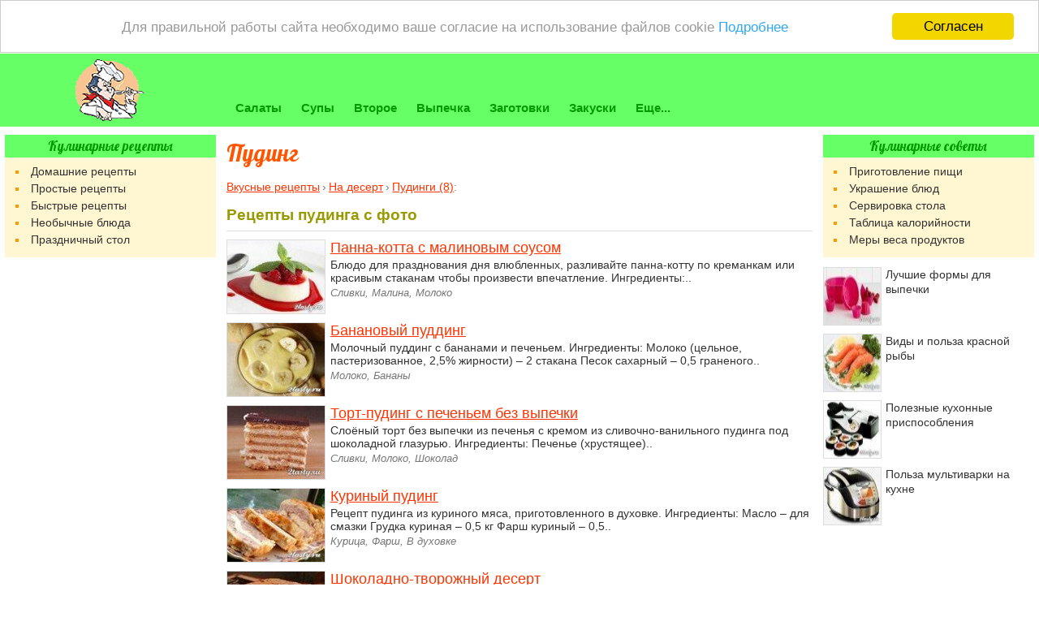

--- FILE ---
content_type: text/html; charset=utf-8
request_url: http://2tasty.ru/puding
body_size: 5287
content:
<!DOCTYPE html>
<html lang="ru">
<head>
  <meta charset="utf-8">
  <title>Рецепты пудинга - Вкусные рецепты с фото</title>
  <meta name="description" content="Вкуснейшие Рецепты пудинга с фотографиями для домашнего приготовления на любой вкус.">
  <meta name="keywords" content="Пудинг фотографии">
  <meta name="viewport" content="width=device-width,initial-scale=1">
  <meta property="fb:app_id" content="135068309909777">
  <link type="image/x-icon" href="/themes/cook/favicon.ico" rel="shortcut icon">
  <link type="text/css" href="/themes/cook/style.css" rel="stylesheet" media="all">
  <link href="/puding" rel="canonical">
  <style>
  @font-face{font-family:'Lobster';font-style:normal;font-weight:400;src:local('Lobster'),url(http://themes.googleusercontent.com/static/fonts/lobster/v8/eTuGRSa_BjFL9g1rRLWFig.woff) format('woff');} 
  </style>
  <script type="text/javascript">
  window.ltoptions = {"url":"http:\/\/2tasty.ru","files":"http:\/\/2tasty.ru","idurl":"1297","jqueryui_version":"1.10.4","lang":"ru","video_width":420,"video_height":300,"theme":{"name":"cook"}};
  </script>
  <script>
  (adsbygoogle = window.adsbygoogle || []).push({
    google_ad_client: "ca-pub-8748749167443201",
    enable_page_level_ads: true
  });
  </script>
<script async src="https://pagead2.googlesyndication.com/pagead/js/adsbygoogle.js?client=ca-pub-3494796661170517"
     crossorigin="anonymous"></script></head>
<body>
  <div id="page">
    <div id="header">
      <div id="logo">
        <a href="/" rel="home"><img src="/themes/cook/cook.png" alt="Вкусные рецепты"></a>
      </div>
      <ul id="nav">
        <li>
          <a href="/salads">Салаты</a>
          <ul>
            <li>
              <a href="/salads-meat">Из мяса</a>
            </li>
            <li>
              <a href="/salads-fish">Из рыбы</a>
            </li>
            <li>
              <a href="/salads-mushrooms">Из грибов</a>
            </li>
            <li>
              <a href="/salads-vegetables">Из овощей</a>
            </li>
          </ul>
        </li>
        <li>
          <a href="/soups/">Супы</a>
          <ul>
            <li>
              <a href="/meat-soups">С мясом</a>
            </li>
            <li>
              <a href="/fish-soups">С рыбой</a>
            </li>
            <li>
              <a href="/soups-pure">Супы-пюре</a>
            </li>
            <li>
              <a href="/bulony">Бульоны</a>
            </li>
          </ul>
        </li>
        <li>
          <a href="/meals/">Второе</a>
          <ul>
            <li>
              <a href="/meat">Мясо</a>
            </li>
            <li>
              <a href="/fish">Рыба</a>
            </li>
            <li>
              <a href="/vegetables">Овощи</a>
            </li>
            <li>
              <a href="/mushrooms">Грибы</a>
            </li>
            <li>
              <a href="/moreprodukti/">Морепродукты</a>
            </li>
          </ul>
        </li>
        <li>
          <a href="/bakery/">Выпечка</a>
          <ul>
            <li>
              <a href="/testo/">Виды теста</a>
            </li>
            <li>
              <a href="/sweet">Сладкая выпечка</a>
            </li>
            <li>
              <a href="/unsweet">Несладкая выпечка</a>
            </li>
            <li>
              <a href="/blini">Блины, оладьи</a>
            </li>
            <li>
              <a href="/krem">Крем</a>
            </li>
          </ul>
        </li>
        <li>
          <a href="/zagotovki">Заготовки</a>
          <ul>
            <li>
              <a href="/salati-na-zimu">Зимние салаты</a>
            </li>
            <li>
              <a href="/konservirovanie">Консервирование</a>
            </li>
            <li>
              <a href="/marinovanie">Маринование</a>
            </li>
            <li>
              <a href="/zasolka">Соление</a>
            </li>
          </ul>
        </li>
        <li>
          <a href="/snacks/">Закуски</a>
          <ul>
            <li>
              <a href="/snacks-meat">Мясные</a>
            </li>
            <li>
              <a href="/snacks-fish/">Рыбные</a>
            </li>
            <li>
              <a href="/snacks-vegetables">Овощные</a>
            </li>
            <li>
              <a href="/snacks-mushrooms">Грибные</a>
            </li>
          </ul>
        </li>
        <li>
          <a>Еще...</a>
          <ul>
            <li>
              <a href="/desserts/">Десерты</a>
            </li>
            <li>
              <a href="/drinks/">Напитки</a>
            </li>
            <li>
              <a href="/sauces/">Соусы</a>
            </li>
          </ul>
        </li>
      </ul>
    </div>
    <script type="text/javascript">
<!--
var _acic={dataProvider:10};(function(){var e=document.createElement("script");e.type="text/javascript";e.async=true;e.src="https://www.acint.net/aci.js";var t=document.getElementsByTagName("script")[0];t.parentNode.insertBefore(e,t)})()
//-->
</script><!--2974452379622--><div id='JuoZ_2974452379622'></div><div id="core">
      <div id="cook">
        <div id="content">
          <h1>Пудинг</h1>
          <ol id="crumbs">
            <li itemscope itemtype="http://data-vocabulary.org/Breadcrumb">
              <a href="/" itemprop="url"><span itemprop="title">Вкусные рецепты</span></a>
            </li>
            <li itemscope itemtype="http://data-vocabulary.org/Breadcrumb">
              <a href="/desserts/" itemprop="url"><span itemprop="title">На десерт</span></a>
            </li>
            <li itemscope itemtype="http://data-vocabulary.org/Breadcrumb">
              <a href="/puding" itemprop="url"><span itemprop="title">Пудинги (8)</span></a>:
            </li>
          </ol>
          <div id="yandex_rtb_R-A-96512-1"></div>
          <h2>Рецепты пудинга с фото</h2>
          <div class="recipes">
            <div class="recipe">
              <a href="/panna-kotta-s-malinovim-sousom"><img src="/files/image/panna-kota-malina.preview.jpg" alt="Фото Панна-котта с малиновым соусом" class="photo"></a>
              <h3><a href="/panna-kotta-s-malinovim-sousom">Панна-котта с малиновым соусом</a></h3>
              <p>Блюдо для празднования дня влюбленных, разливайте панна-котту по креманкам или красивым стаканам чтобы произвести впечатление. Ингредиенты:..</p>
              <p><i>Сливки, Малина, Молоко</i></p>
            </div>
            <div class="recipe">
              <a href="/bananoviy-pudding"><img src="/files/image/bananovij-puding.preview.jpg" alt="Фото Банановый пуддинг" class="photo"></a>
              <h3><a href="/bananoviy-pudding">Банановый пуддинг</a></h3>
              <p>Молочный пуддинг с бананами и печеньем. Ингредиенты: Молоко (цельное, пастеризованное, 2,5% жирности) – 2 стакана Песок сахарный – 0,5 граненого..</p>
              <p><i>Молоко, Бананы</i></p>
            </div>
            <div class="recipe">
              <a href="/tort-puding-bez-vipechki"><img src="/files/image/tort-ekler.preview.jpg" alt="Фото Торт-пудинг с печеньем без выпечки" class="photo"></a>
              <h3><a href="/tort-puding-bez-vipechki">Торт-пудинг с печеньем без выпечки</a></h3>
              <p>Слоёный торт без выпечки из печенья с кремом из сливочно-ванильного пудинга под шоколадной глазурью. Ингредиенты: Печенье (хрустящее)..</p>
              <p><i>Сливки, Молоко, Шоколад</i></p>
            </div>
            <div class="recipe">
              <a href="/kuriniy-puding"><img src="/files/image/kuriniy-puding.preview.jpg" alt="Фото Куриный пудинг" class="photo"></a>
              <h3><a href="/kuriniy-puding">Куриный пудинг</a></h3>
              <p>Рецепт пудинга из куриного мяса, приготовленного в духовке. Ингредиенты: Масло – для смазки Грудка куриная – 0,5 кг Фарш куриный – 0,5..</p>
              <p><i>Курица, Фарш, В духовке</i></p>
            </div>
            <div class="recipe">
              <a href="/shokoladno-tvorozhniy-desert"><img src="/files/image/shokoladno-tvorozhnij-desert.preview.jpg" alt="Фото Шоколадно-творожный десерт" class="photo"></a>
              <h3><a href="/shokoladno-tvorozhniy-desert">Шоколадно-творожный десерт</a></h3>
              <p>Очень нежный, не требующий выпекания десерт из творога или творожной массы. Ингредиенты: Молоко – 2 ст Какао-порошок –..</p>
              <p><i>Творог, Какао, Шоколад</i></p>
            </div>
            <div class="recipe">
              <a href="/tvorozhniy-puding-v-multivarke"><img src="/files/image/puding-multivarka-tvorog.preview.jpg" alt="Фото Творожный пудинг в мультиварке" class="photo"></a>
              <h3><a href="/tvorozhniy-puding-v-multivarke">Творожный пудинг в мультиварке</a></h3>
              <p>Этот нежный пудинг из творога и яиц можно приготовить не только в мультиварке, но и в обычном духовом шкафу, при температуре..</p>
              <p><i>Творог, Сметана, Яйца, В мультиварке</i></p>
            </div>
            <div class="recipe">
              <a href="/orehoviy-desert-so-slivochnim-kremom-i-shokoladnim-puddingom"><img src="/files/image/orehovyj-desert-krem-slivki-pudding.preview.jpg" alt="Фото Ореховый десерт со сливочным кремом и шоколадным пудингом" class="photo"></a>
              <h3><a href="/orehoviy-desert-so-slivochnim-kremom-i-shokoladnim-puddingom">Ореховый десерт со сливочным кремом и шоколадным пудингом</a></h3>
              <p>Очень нежный многослойный десертик с основой из грецких орехов, прослойками из ванильного и шоколадного пуддинга, увенчанный кремом из взбитых..</p>
              <p><i>Сладкие, Сливки, Орехи</i></p>
            </div>
            <div class="recipe">
              <a href="/shokoladniy-tort-ekler-iz-pechenya-i-vanilnogo-puddinga"><img src="/files/image/tort-ekler-shokolad.preview.jpg" alt="Фото Шоколадный торт-эклер из печенья и ванильного пудинга" class="photo"></a>
              <h3><a href="/shokoladniy-tort-ekler-iz-pechenya-i-vanilnogo-puddinga">Шоколадный торт-эклер из печенья и ванильного пудинга</a></h3>
              <p>Этот тортик из печенья сможет порадовать любого сладкоежку, он очень вкусный, нежный и по своей структуре похож на эклер. Вы не сможете устоять..</p>
              <p><i>Сливки, Шоколад</i></p>
            </div>
          </div>
          <div id="rb"></div>
        </div>
      </div>
      <div id="ls" class="aside">
        <h2>Кулинарные рецепты</h2>
        <ul>
          <li>
            <a href="/tag/domashnie">Домашние рецепты</a>
          </li>
          <li>
            <a href="/tag/prostye">Простые рецепты</a>
          </li>
          <li>
            <a href="/tag/bystrye">Быстрые рецепты</a>
          </li>
          <li>
            <a href="/tag/eksklyuziv">Необычные блюда</a>
          </li>
          <li>
            <a href="/tag/prazdnichnie">Праздничный стол</a>
          </li>
        </ul><ins class="adsbygoogle" style="display:block;margin:0 auto 12px" data-ad-client="ca-pub-8748749167443201" data-ad-slot="6624488191" data-ad-format="vertical"></ins> 
        <script>

        (adsbygoogle = window.adsbygoogle || []).push({});
        </script>
        <h3>Особое питание</h3>
        <ul>
          <li>
            <a href="/tag/vegetarianskie">Вегетарианская кухня</a>
          </li>
          <li>
            <a href="/dieticheskie">Диетические блюда</a>
          </li>
          <li>
            <a href="/tag/nizkokaloriynie">Малокалорийные блюда</a>
          </li>
          <li>
            <a href="/tag/kormyashhim-mamam">Рецепты беременным</a>
          </li>
          <li>
            <a href="/tag/detskie">Детские блюда</a>
          </li>
        </ul>
        <h3>Рецепты к празднику</h3>
        <ul>
          <li>
            <a href="/tag/novogodnie">Новый год</a>
          </li>
          <li>
            <a href="/tag/na-rozhdestvo">Рождество Христово</a>
          </li>
          <li>
            <a href="/tag/na-den-rozhdeniya">День рождения</a>
          </li>
          <li>
            <a href="/tag/postnie">Великий пост</a>
          </li>
          <li>
            <a href="/tag/pashalnie-blyuda">Пасха</a>
          </li>
        </ul>
      </div>
      <div id="rs" class="aside">
        <h3>Кулинарные советы</h3>
        <ul>
          <li>
            <a href="/prigotovlenie-produktov">Приготовление пищи</a>
          </li>
          <li>
            <a href="/ukrashenie">Украшение блюд</a>
          </li>
          <li>
            <a href="/servirovka">Сервировка стола</a>
          </li>
          <li>
            <a href="/calories">Таблица калорийности</a>
          </li>
          <li>
            <a href="/massa">Меры веса продуктов</a>
          </li>
        </ul>
        <ul class="lite">
          <li>
            <a href="/luchshie-formi-dlya-vipechki"><img src="/files/imgresize/3107.70x70.jpg" alt="Лучшие формы для выпечки" class="thumb"> Лучшие формы для выпечки</a>
          </li>
          <li>
            <a href="/vidi-i-polza-krasnoy-ribi"><img src="/files/imgresize/2915.70x70.jpg" alt="Виды и польза красной рыбы" class="thumb"> Виды и польза красной рыбы</a>
          </li>
          <li>
            <a href="/poleznie-kuhonnie-prisposobleniya"><img src="/files/imgresize/2337.70x70.jpg" alt="Полезные кухонные приспособления" class="thumb"> Полезные кухонные приспособления</a>
          </li>
          <li>
            <a href="/preimushhestva-multivarki-na-kuhne"><img src="/files/imgresize/2005.70x70.jpg" alt="Польза мультиварки на кухне" class="thumb"> Польза мультиварки на кухне</a>
          </li>
        </ul><ins class="adsbygoogle" style="display:block;margin:0 0 10px" data-ad-client="ca-pub-8748749167443201" data-ad-slot="6402758197" data-ad-format="vertical"></ins> 
        <script>

        (adsbygoogle = window.adsbygoogle || []).push({});
        </script>
      </div>
    </div>
  </div>
  <div id="footer">
    <ul>
      <li id="copy">&copy; 2011-2017 <a href="/">Вкусные рецепты</a> с фотографиями
      </li>
      <li>
        <a href="/about" rel="nofollow">О проекте</a>
      </li>
      <li>
        <a href="/ads" rel="nofollow">Реклама на сайте</a>
      </li>
      <li>
        <a href="/sitemap.htm">Каталог рецептов</a>
      </li>
    </ul>
    <script type="text/javascript">
    window.cookieconsent_options = {"message":"Для правильной работы сайта необходимо ваше согласие на использование файлов cookie","dismiss":"Согласен","learnMore":"Подробнее","link":"/privacy","theme":"light-top"};
    </script> 
    <script type="text/javascript" src="//cdnjs.cloudflare.com/ajax/libs/cookieconsent2/1.0.9/cookieconsent.min.js"></script>
    <div id="counters">
      <noscript>
      <div></div></noscript> 
      <script type="text/javascript">

      document.write("");
      </script>
    </div>
  </div>
</body>
</html>


--- FILE ---
content_type: text/html; charset=utf-8
request_url: https://www.google.com/recaptcha/api2/aframe
body_size: 268
content:
<!DOCTYPE HTML><html><head><meta http-equiv="content-type" content="text/html; charset=UTF-8"></head><body><script nonce="NFS9GXKfEpvH589d1-HX0Q">/** Anti-fraud and anti-abuse applications only. See google.com/recaptcha */ try{var clients={'sodar':'https://pagead2.googlesyndication.com/pagead/sodar?'};window.addEventListener("message",function(a){try{if(a.source===window.parent){var b=JSON.parse(a.data);var c=clients[b['id']];if(c){var d=document.createElement('img');d.src=c+b['params']+'&rc='+(localStorage.getItem("rc::a")?sessionStorage.getItem("rc::b"):"");window.document.body.appendChild(d);sessionStorage.setItem("rc::e",parseInt(sessionStorage.getItem("rc::e")||0)+1);localStorage.setItem("rc::h",'1769974469192');}}}catch(b){}});window.parent.postMessage("_grecaptcha_ready", "*");}catch(b){}</script></body></html>